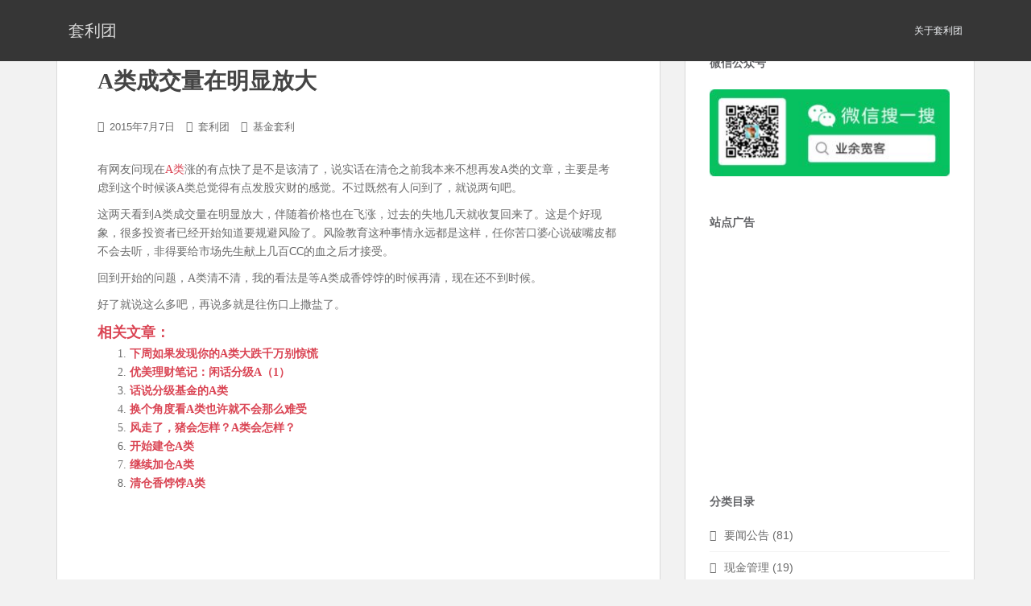

--- FILE ---
content_type: text/html; charset=UTF-8
request_url: https://www.taolituan.com/529.html
body_size: 12243
content:
<!doctype html>
<!--[if !IE]><html class="no-js non-ie" lang="zh-CN"> <![endif]-->
<!--[if IE 7 ]><html class="no-js ie7" lang="zh-CN"> <![endif]-->
<!--[if IE 8 ]><html class="no-js ie8" lang="zh-CN"> <![endif]-->
<!--[if IE 9 ]><html class="no-js ie9" lang="zh-CN"> <![endif]-->
<!--[if gt IE 9]><!--><html class="no-js" lang="zh-CN"> <!--<![endif]--><head><meta charset="UTF-8"><link rel="preconnect" href="https://fonts.gstatic.com/" crossorigin /><script type="fa68d9e35ad9b76042e85590-text/javascript">WebFontConfig={google:{families:["Open Sans:400italic,400,600,700","Roboto Slab:400,300,700&display=swap"]}};if ( typeof WebFont === "object" && typeof WebFont.load === "function" ) { WebFont.load( WebFontConfig ); }</script><script data-optimized="1" src="https://www.taolituan.com/wp-content/plugins/litespeed-cache/assets/js/webfontloader.min.js" type="fa68d9e35ad9b76042e85590-text/javascript"></script> <meta name="viewport" content="width=device-width, initial-scale=1"><meta name="theme-color" content=""><link rel="profile" href="https://gmpg.org/xfn/11"><title>A类成交量在明显放大 | 套利团</title><meta name="description" content="有网友问现在A类涨的有点快了是不是该清了，说实话在清仓之前我本来不想再发A类的文章，主要是考虑到这个时候谈A类总觉得有点发股灾财的感觉。不过既然有人问到了，就说两句吧。" /><meta name="robots" content="max-image-preview:large" /><link rel="canonical" href="https://www.taolituan.com/529.html" /> <script type="application/ld+json" class="aioseo-schema">{"@context":"https:\/\/schema.org","@graph":[{"@type":"WebSite","@id":"https:\/\/www.taolituan.com\/#website","url":"https:\/\/www.taolituan.com\/","name":"\u5957\u5229\u56e2","description":"\u4e13\u6ce8\u4e8e\u4f4e\u98ce\u9669\u5957\u5229","inLanguage":"zh-CN","publisher":{"@id":"https:\/\/www.taolituan.com\/#organization"}},{"@type":"Organization","@id":"https:\/\/www.taolituan.com\/#organization","name":"\u5957\u5229\u56e2","url":"https:\/\/www.taolituan.com\/"},{"@type":"BreadcrumbList","@id":"https:\/\/www.taolituan.com\/529.html#breadcrumblist","itemListElement":[{"@type":"ListItem","@id":"https:\/\/www.taolituan.com\/#listItem","position":1,"item":{"@type":"WebPage","@id":"https:\/\/www.taolituan.com\/","name":"\u4e3b\u9801","description":"\u5957\u5229\u56e2\u662f\u4e00\u4e2a\u4e13\u6ce8\u4e8e\u4f4e\u98ce\u9669\u5957\u5229\u7684\u8d22\u7ecf\u535a\u5ba2\u3002\u529b\u6c42\u4e3a\u5927\u5bb6\u63d0\u4f9b\u4e00\u4e2a\u4f4e\u98ce\u9669\u6295\u8d44\u7406\u8d22\u7684\u8d44\u8baf\u7ecf\u9a8c\u4ea4\u6d41\u5e73\u53f0\u3002","url":"https:\/\/www.taolituan.com\/"}}]},{"@type":"Person","@id":"https:\/\/www.taolituan.com\/author\/esily#author","url":"https:\/\/www.taolituan.com\/author\/esily","name":"\u5957\u5229\u56e2"},{"@type":"WebPage","@id":"https:\/\/www.taolituan.com\/529.html#webpage","url":"https:\/\/www.taolituan.com\/529.html","name":"A\u7c7b\u6210\u4ea4\u91cf\u5728\u660e\u663e\u653e\u5927 | \u5957\u5229\u56e2","description":"\u6709\u7f51\u53cb\u95ee\u73b0\u5728A\u7c7b\u6da8\u7684\u6709\u70b9\u5feb\u4e86\u662f\u4e0d\u662f\u8be5\u6e05\u4e86\uff0c\u8bf4\u5b9e\u8bdd\u5728\u6e05\u4ed3\u4e4b\u524d\u6211\u672c\u6765\u4e0d\u60f3\u518d\u53d1A\u7c7b\u7684\u6587\u7ae0\uff0c\u4e3b\u8981\u662f\u8003\u8651\u5230\u8fd9\u4e2a\u65f6\u5019\u8c08A\u7c7b\u603b\u89c9\u5f97\u6709\u70b9\u53d1\u80a1\u707e\u8d22\u7684\u611f\u89c9\u3002\u4e0d\u8fc7\u65e2\u7136\u6709\u4eba\u95ee\u5230\u4e86\uff0c\u5c31\u8bf4\u4e24\u53e5\u5427\u3002","inLanguage":"zh-CN","isPartOf":{"@id":"https:\/\/www.taolituan.com\/#website"},"breadcrumb":{"@id":"https:\/\/www.taolituan.com\/529.html#breadcrumblist"},"author":"https:\/\/www.taolituan.com\/author\/esily#author","creator":"https:\/\/www.taolituan.com\/author\/esily#author","datePublished":"2015-07-07T08:15:56+08:00","dateModified":"2016-05-03T07:42:50+08:00"},{"@type":"Article","@id":"https:\/\/www.taolituan.com\/529.html#article","name":"A\u7c7b\u6210\u4ea4\u91cf\u5728\u660e\u663e\u653e\u5927 | \u5957\u5229\u56e2","description":"\u6709\u7f51\u53cb\u95ee\u73b0\u5728A\u7c7b\u6da8\u7684\u6709\u70b9\u5feb\u4e86\u662f\u4e0d\u662f\u8be5\u6e05\u4e86\uff0c\u8bf4\u5b9e\u8bdd\u5728\u6e05\u4ed3\u4e4b\u524d\u6211\u672c\u6765\u4e0d\u60f3\u518d\u53d1A\u7c7b\u7684\u6587\u7ae0\uff0c\u4e3b\u8981\u662f\u8003\u8651\u5230\u8fd9\u4e2a\u65f6\u5019\u8c08A\u7c7b\u603b\u89c9\u5f97\u6709\u70b9\u53d1\u80a1\u707e\u8d22\u7684\u611f\u89c9\u3002\u4e0d\u8fc7\u65e2\u7136\u6709\u4eba\u95ee\u5230\u4e86\uff0c\u5c31\u8bf4\u4e24\u53e5\u5427\u3002","inLanguage":"zh-CN","headline":"A\u7c7b\u6210\u4ea4\u91cf\u5728\u660e\u663e\u653e\u5927","author":{"@id":"https:\/\/www.taolituan.com\/author\/esily#author"},"publisher":{"@id":"https:\/\/www.taolituan.com\/#organization"},"datePublished":"2015-07-07T08:15:56+08:00","dateModified":"2016-05-03T07:42:50+08:00","articleSection":"\u57fa\u91d1\u5957\u5229, \u5206\u7ea7\u57fa\u91d1, \u4f4e\u98ce\u9669\u5957\u5229, A\u7c7b","mainEntityOfPage":{"@id":"https:\/\/www.taolituan.com\/529.html#webpage"},"isPartOf":{"@id":"https:\/\/www.taolituan.com\/529.html#webpage"}}]}</script> <link rel='dns-prefetch' href='//fonts.googleapis.com' /><link rel='dns-prefetch' href='//s.w.org' /><link rel="alternate" type="application/rss+xml" title="套利团 &raquo; Feed" href="https://www.taolituan.com/feed" /><link rel="alternate" type="application/rss+xml" title="套利团 &raquo; 评论Feed" href="https://www.taolituan.com/comments/feed" /><link rel="alternate" type="application/rss+xml" title="套利团 &raquo; A类成交量在明显放大评论Feed" href="https://www.taolituan.com/529.html/feed" /><link data-optimized="1" rel='stylesheet' id='wp-block-library-css'  href='https://www.taolituan.com/wp-content/litespeed/css/e333462cd3226f3b076596eff9f8035e.css?ver=8035e' type='text/css' media='all' /><link data-optimized="1" rel='stylesheet' id='sparkling-bootstrap-css'  href='https://www.taolituan.com/wp-content/litespeed/css/0e364cb51a393389cc5bef90ea632c48.css?ver=32c48' type='text/css' media='all' /><link data-optimized="1" rel='stylesheet' id='sparkling-icons-css'  href='https://www.taolituan.com/wp-content/litespeed/css/9499af6a77c646a1ffc93b1d121efbba.css?ver=efbba' type='text/css' media='all' /><link data-optimized="1" rel='stylesheet' id='sparkling-style-css'  href='https://www.taolituan.com/wp-content/litespeed/css/d8bec949bf6d999fe2b966412da6fa98.css?ver=6fa98' type='text/css' media='all' /> <script type="fa68d9e35ad9b76042e85590-text/javascript" src='https://www.taolituan.com/wp-includes/js/jquery/jquery.min.js' id='jquery-core-js'></script> <script data-optimized="1" type="fa68d9e35ad9b76042e85590-text/javascript" src='https://www.taolituan.com/wp-content/litespeed/js/79c55be072a5b56eefb4a50442410ac2.js?ver=10ac2' id='jquery-migrate-js'></script> <script data-optimized="1" type="fa68d9e35ad9b76042e85590-text/javascript" src='https://www.taolituan.com/wp-content/litespeed/js/4235070fab0da8d1276a011938146be7.js?ver=46be7' id='sparkling-modernizr-js'></script> <script data-optimized="1" type="fa68d9e35ad9b76042e85590-text/javascript" src='https://www.taolituan.com/wp-content/litespeed/js/1b9712ddede56ff88d569eb0db3c8295.js?ver=c8295' id='sparkling-bootstrapjs-js'></script> <script data-optimized="1" type="fa68d9e35ad9b76042e85590-text/javascript" src='https://www.taolituan.com/wp-content/litespeed/js/a92e813b16b701f00301fca9c8e5a090.js?ver=5a090' id='sparkling-functions-js'></script> <link rel="https://api.w.org/" href="https://www.taolituan.com/wp-json/" /><link rel="alternate" type="application/json" href="https://www.taolituan.com/wp-json/wp/v2/posts/529" /><link rel="EditURI" type="application/rsd+xml" title="RSD" href="https://www.taolituan.com/xmlrpc.php?rsd" /><link rel="wlwmanifest" type="application/wlwmanifest+xml" href="https://www.taolituan.com/wp-includes/wlwmanifest.xml" /><meta name="generator" content="WordPress 5.8.12" /><link rel='shortlink' href='https://www.taolituan.com/?p=529' /><link rel="alternate" type="application/json+oembed" href="https://www.taolituan.com/wp-json/oembed/1.0/embed?url=https%3A%2F%2Fwww.taolituan.com%2F529.html" /><link rel="alternate" type="text/xml+oembed" href="https://www.taolituan.com/wp-json/oembed/1.0/embed?url=https%3A%2F%2Fwww.taolituan.com%2F529.html&#038;format=xml" /><style type="text/css">.entry-content{font-family:Verdana,Geneva;font-size:14px;font-weight:;color:}</style><link rel="pingback" href="https://www.taolituan.com/xmlrpc.php"></head><body class="post-template-default single single-post postid-529 single-format-standard">
<a class="sr-only sr-only-focusable" href="#content">Skip to main content</a><div id="page" class="hfeed site"><header id="masthead" class="site-header" role="banner"><nav class="navbar navbar-default navbar-fixed-top" role="navigation"><div class="container"><div class="row"><div class="site-navigation-inner col-sm-12"><div class="navbar-header">
<button type="button" class="btn navbar-toggle" data-toggle="collapse" data-target=".navbar-ex1-collapse">
<span class="sr-only">Toggle navigation</span>
<span class="icon-bar"></span>
<span class="icon-bar"></span>
<span class="icon-bar"></span>
</button><div id="logo"><p class="site-name">									<a class="navbar-brand" href="https://www.taolituan.com/" title="套利团" rel="home">套利团</a></p></div></div><div class="collapse navbar-collapse navbar-ex1-collapse"><ul id="menu-%e5%85%b3%e4%ba%8e%e5%a5%97%e5%88%a9%e5%9b%a2" class="nav navbar-nav"><li id="menu-item-1354" class="menu-item menu-item-type-post_type menu-item-object-page menu-item-1354"><a title="关于套利团" href="https://www.taolituan.com/about">关于套利团</a></li></ul></div></div></div></div></nav></header><div id="content" class="site-content"><div class="top-section"></div><div class="container main-content-area"><div class="row side-pull-left"><div class="main-content-inner col-sm-12 col-md-8"><div id="primary" class="content-area"><main id="main" class="site-main" role="main"><article id="post-529" class="post-529 post type-post status-publish format-standard hentry category-jijintaoli tag-23 tag-24 tag-a"><div class="post-inner-content"><header class="entry-header page-header"><h1 class="entry-title ">A类成交量在明显放大</h1><div class="entry-meta">
<span class="posted-on"><i class="fa fa-calendar"></i> <a href="https://www.taolituan.com/529.html" rel="bookmark"><time class="entry-date published" datetime="2015-07-07T08:15:56+08:00">2015年7月7日</time><time class="updated" datetime="2016-05-03T15:42:50+08:00">2016年5月3日</time></a></span><span class="byline"> <i class="fa fa-user"></i> <span class="author vcard"><a class="url fn n" href="https://www.taolituan.com/author/esily">套利团</a></span></span>
<span class="cat-links"><i class="fa fa-folder-open-o"></i>
<a href="https://www.taolituan.com/category/jijintaoli" rel="category tag">基金套利</a>				</span></div></header><div class="entry-content"><p>有网友问现在<a href="https://www.taolituan.com/tag/a%e7%b1%bb" title="View all posts in A类" target="_blank">A类</a>涨的有点快了是不是该清了，说实话在清仓之前我本来不想再发A类的文章，主要是考虑到这个时候谈A类总觉得有点发股灾财的感觉。不过既然有人问到了，就说两句吧。</p><p>这两天看到A类成交量在明显放大，伴随着价格也在飞涨，过去的失地几天就收复回来了。这是个好现象，很多投资者已经开始知道要规避风险了。风险教育这种事情永远都是这样，任你苦口婆心说破嘴皮都不会去听，非得要给市场先生献上几百CC的血之后才接受。</p><p>回到开始的问题，A类清不清，我的看法是等A类成香饽饽的时候再清，现在还不到时候。</p><p>好了就说这么多吧，再说多就是往伤口上撒盐了。</p><div class='yarpp yarpp-related yarpp-related-website yarpp-template-list'><h3>相关文章：</h3><ol><li><a href="https://www.taolituan.com/510.html" rel="bookmark" title="下周如果发现你的A类大跌千万别惊慌">下周如果发现你的A类大跌千万别惊慌 </a></li><li><a href="https://www.taolituan.com/189.html" rel="bookmark" title="优美理财笔记：闲话分级A（1）">优美理财笔记：闲话分级A（1） </a></li><li><a href="https://www.taolituan.com/494.html" rel="bookmark" title="话说分级基金的A类">话说分级基金的A类 </a></li><li><a href="https://www.taolituan.com/505.html" rel="bookmark" title="换个角度看A类也许就不会那么难受">换个角度看A类也许就不会那么难受 </a></li><li><a href="https://www.taolituan.com/513.html" rel="bookmark" title="风走了，猪会怎样？A类会怎样？">风走了，猪会怎样？A类会怎样？ </a></li><li><a href="https://www.taolituan.com/520.html" rel="bookmark" title="开始建仓A类">开始建仓A类 </a></li><li><a href="https://www.taolituan.com/522.html" rel="bookmark" title="继续加仓A类">继续加仓A类 </a></li><li><a href="https://www.taolituan.com/531.html" rel="bookmark" title="清仓香饽饽A类">清仓香饽饽A类 </a></li></ol></div></div><footer class="entry-meta"><div class="tagcloud"><a href="https://www.taolituan.com/tag/%e5%88%86%e7%ba%a7%e5%9f%ba%e9%87%91">分级基金</a> <a href="https://www.taolituan.com/tag/%e4%bd%8e%e9%a3%8e%e9%99%a9%e5%a5%97%e5%88%a9">低风险套利</a> <a href="https://www.taolituan.com/tag/a%e7%b1%bb">A类</a></div> <script async src="//pagead2.googlesyndication.com/pagead/js/adsbygoogle.js" type="fa68d9e35ad9b76042e85590-text/javascript"></script> 
<ins class="adsbygoogle"
style="display:inline-block;width:300px;height:250px"
data-ad-client="ca-pub-6815566443824747"
data-ad-slot="3615490716"></ins> <script type="fa68d9e35ad9b76042e85590-text/javascript">(adsbygoogle = window.adsbygoogle || []).push({});</script> </footer></div></article><nav class="navigation post-navigation" role="navigation" aria-label="文章"><h2 class="screen-reader-text">文章导航</h2><div class="nav-links"><div class="nav-previous"><a href="https://www.taolituan.com/527.html" rel="prev"><i class="fa fa-chevron-left"></i> <span class="post-title">装死很痛苦，出局需谨慎</span></a></div><div class="nav-next"><a href="https://www.taolituan.com/531.html" rel="next"><span class="post-title">清仓香饽饽A类 <i class="fa fa-chevron-right"></i></span></a></div></div></nav><div id="comments" class="comments-area"><div id="respond" class="comment-respond"><h3 id="reply-title" class="comment-reply-title">发表评论 <small><a rel="nofollow" id="cancel-comment-reply-link" href="/529.html#respond" style="display:none;">取消回复</a></small></h3><form action="https://www.taolituan.com/wp-comments-post.php" method="post" id="commentform" class="comment-form" novalidate><p class="comment-notes"><span id="email-notes">您的电子邮箱地址不会被公开。</span> 必填项已用<span class="required">*</span>标注</p><p class="comment-form-comment"><label for="comment">评论</label><textarea id="comment" name="comment" cols="45" rows="8" maxlength="65525" required="required"></textarea></p><p class="comment-form-author"><label for="author">显示名称 <span class="required">*</span></label> <input id="author" name="author" type="text" value="" size="30" maxlength="245" required='required' /></p><p class="comment-form-email"><label for="email">电子邮箱地址 <span class="required">*</span></label> <input id="email" name="email" type="email" value="" size="30" maxlength="100" aria-describedby="email-notes" required='required' /></p><p class="comment-form-url"><label for="url">网站地址</label> <input id="url" name="url" type="url" value="" size="30" maxlength="200" /></p><p class="comment-form-cookies-consent"><input id="wp-comment-cookies-consent" name="wp-comment-cookies-consent" type="checkbox" value="yes" /> <label for="wp-comment-cookies-consent">在此浏览器中保存我的显示名称、邮箱地址和网站地址，以便下次评论时使用。</label></p><p class="form-submit"><input name="submit" type="submit" id="submit" class="submit" value="发表评论" /> <input type='hidden' name='comment_post_ID' value='529' id='comment_post_ID' />
<input type='hidden' name='comment_parent' id='comment_parent' value='0' /></p><p style="display: none;"><input type="hidden" id="akismet_comment_nonce" name="akismet_comment_nonce" value="7de0febf8e" /></p><p style="display: none !important;"><label>&#916;<textarea name="ak_hp_textarea" cols="45" rows="8" maxlength="100"></textarea></label><input type="hidden" id="ak_js" name="ak_js" value="228"/><script type="fa68d9e35ad9b76042e85590-text/javascript">document.getElementById("ak_js").setAttribute("value",(new Date()).getTime())</script></p></form></div></div></main></div></div><div id="secondary" class="widget-area col-sm-12 col-md-4" role="complementary"><div class="well"><aside id="media_image-4" class="widget widget_media_image"><h3 class="widget-title">微信公众号</h3><img data-lazyloaded="1" src="[data-uri]" width="300" height="109" data-src="https://www.taolituan.com/wp-content/uploads/2020/03/扫码_搜索联合传播样式-标准色版-300x109.jpg" class="image wp-image-2521  attachment-medium size-medium" alt="" style="max-width: 100%; height: auto;" data-srcset="https://www.taolituan.com/wp-content/uploads/2020/03/扫码_搜索联合传播样式-标准色版-300x109.jpg 300w, https://www.taolituan.com/wp-content/uploads/2020/03/扫码_搜索联合传播样式-标准色版-768x280.jpg 768w, https://www.taolituan.com/wp-content/uploads/2020/03/扫码_搜索联合传播样式-标准色版-1024x374.jpg 1024w, https://www.taolituan.com/wp-content/uploads/2020/03/扫码_搜索联合传播样式-标准色版.jpg 1710w" data-sizes="(max-width: 300px) 100vw, 300px" /><noscript><img width="300" height="109" src="https://www.taolituan.com/wp-content/uploads/2020/03/扫码_搜索联合传播样式-标准色版-300x109.jpg" class="image wp-image-2521  attachment-medium size-medium" alt="" style="max-width: 100%; height: auto;" srcset="https://www.taolituan.com/wp-content/uploads/2020/03/扫码_搜索联合传播样式-标准色版-300x109.jpg 300w, https://www.taolituan.com/wp-content/uploads/2020/03/扫码_搜索联合传播样式-标准色版-768x280.jpg 768w, https://www.taolituan.com/wp-content/uploads/2020/03/扫码_搜索联合传播样式-标准色版-1024x374.jpg 1024w, https://www.taolituan.com/wp-content/uploads/2020/03/扫码_搜索联合传播样式-标准色版.jpg 1710w" sizes="(max-width: 300px) 100vw, 300px" /></noscript></aside><aside id="text-3" class="widget widget_text"><h3 class="widget-title">站点广告</h3><div class="textwidget"><script async src="//pagead2.googlesyndication.com/pagead/js/adsbygoogle.js" type="fa68d9e35ad9b76042e85590-text/javascript"></script> 
<ins class="adsbygoogle"
style="display:inline-block;width:250px;height:250px"
data-ad-client="ca-pub-6815566443824747"
data-ad-slot="9581630317"></ins> <script type="fa68d9e35ad9b76042e85590-text/javascript">(adsbygoogle = window.adsbygoogle || []).push({});</script></div></aside><aside id="categories-2" class="widget widget_categories"><h3 class="widget-title">分类目录</h3><ul><li class="cat-item cat-item-11"><a href="https://www.taolituan.com/category/yaowengonggao" title="套利团要闻公告相关文章汇总。套利团是一个专注于低风险套利的财经博客。力求为大家提供一个低风险投资理财的资讯经验交流平台。">要闻公告</a> (81)</li><li class="cat-item cat-item-4"><a href="https://www.taolituan.com/category/xianjinguanli" title="套利团仙剑管理相关文章汇总。套利团是一个专注于低风险套利的财经博客。力求为大家提供一个低风险投资理财的资讯经验交流平台。">现金管理</a> (19)</li><li class="cat-item cat-item-2"><a href="https://www.taolituan.com/category/zhaiquantaoli" title="套利团债券套利相关文章汇总。套利团是一个专注于低风险套利的财经博客。力求为大家提供一个低风险投资理财的资讯经验交流平台。">债券套利</a> (112)</li><li class="cat-item cat-item-3"><a href="https://www.taolituan.com/category/jijintaoli" title="套利团基金套利相关文章汇总。套利团是一个专注于低风险套利的财经博客。力求为大家提供一个低风险投资理财的资讯经验交流平台。">基金套利</a> (62)</li><li class="cat-item cat-item-5"><a href="https://www.taolituan.com/category/gupiaotaoli" title="套利团股票套利相关文章汇总。套利团是一个专注于低风险套利的财经博客。力求为大家提供一个低风险投资理财的资讯经验交流平台。">股票套利</a> (174)</li><li class="cat-item cat-item-12"><a href="https://www.taolituan.com/category/qihuoqiquan" title="套利团期货期权相关文章汇总。套利团是一个专注于低风险套利的财经博客。力求为大家提供一个低风险投资理财的资讯经验交流平台。">期货期权</a> (16)</li><li class="cat-item cat-item-6"><a href="https://www.taolituan.com/category/qitataoli" title="套利团其它套利相关文章汇总。套利团是一个专注于低风险套利的财经博客。力求为大家提供一个低风险投资理财的资讯经验交流平台。">其他套利</a> (13)</li><li class="cat-item cat-item-10"><a href="https://www.taolituan.com/category/touzizatan" title="套利团投资杂谈相关文章汇总。套利团是一个专注于低风险套利的财经博客。力求为大家提供一个低风险投资理财的资讯经验交流平台。">投资杂谈</a> (122)</li><li class="cat-item cat-item-14"><a href="https://www.taolituan.com/category/touzizhexue" title="套利团投资哲学相关文章汇总。套利团是一个专注于低风险套利的财经博客。力求为大家提供一个低风险投资理财的资讯经验交流平台。">投资哲学</a> (39)</li><li class="cat-item cat-item-7"><a href="https://www.taolituan.com/category/haowenfenxiang" title="套利团好文分享相关文章汇总。套利团是一个专注于低风险套利的财经博客。力求为大家提供一个低风险投资理财的资讯经验交流平台。">好文分享</a> (104)</li><li class="cat-item cat-item-15"><a href="https://www.taolituan.com/category/zaqizaba" title="套利团杂七杂八相关文章汇总。套利团是一个专注于低风险套利的财经博客。力求为大家提供一个低风险投资理财的资讯经验交流平台。">杂七杂八</a> (62)</li><li class="cat-item cat-item-16"><a href="https://www.taolituan.com/category/xinshoujiaoxue" title="套利团新手教学相关文章汇总。套利团是一个专注于低风险套利的财经博客。力求为大家提供一个低风险投资理财的资讯经验交流平台。">新手教学</a> (94)<ul class='children'><li class="cat-item cat-item-8"><a href="https://www.taolituan.com/category/xinshoujiaoxue/wanzhuankezhuanzhai" title="套利团十天玩转可转债相关文章汇总。套利团是一个专注于低风险套利的财经博客。力求为大家提供一个低风险投资理财的资讯经验交流平台。">十天玩转可转债</a> (29)</li><li class="cat-item cat-item-9"><a href="https://www.taolituan.com/category/xinshoujiaoxue/fenjijijintaoli" title="套利团分级基金套利三部曲相关文章汇总。套利团是一个专注于低风险套利的财经博客。力求为大家提供一个低风险投资理财的资讯经验交流平台。">分级基金套利三部曲</a> (7)</li><li class="cat-item cat-item-17"><a href="https://www.taolituan.com/category/xinshoujiaoxue/qiyezhaitouzi" title="套利团企业债投资入门相关文章汇总。套利团是一个专注于低风险套利的财经博客。力求为大家提供一个低风险投资理财的资讯经验交流平台。">企业债投资入门</a> (8)</li><li class="cat-item cat-item-19"><a href="https://www.taolituan.com/category/xinshoujiaoxue/difenxiantaolijiaoxue" title="套利团其他低风险套利教学相关文章汇总。套利团是一个专注于低风险套利的财经博客。力求为大家提供一个低风险投资理财的资讯经验交流平台。">其他低风险套利教学</a> (50)</li></ul></li></ul></aside><aside id="recent-posts-2" class="widget widget_recent_entries"><h3 class="widget-title">最新文章</h3><ul><li>
<a href="https://www.taolituan.com/2738.html">红色不太合适寄托哀思</a></li><li>
<a href="https://www.taolituan.com/2734.html">诱多行情的特点是莫愁前路无叛徒</a></li><li>
<a href="https://www.taolituan.com/2731.html">普涨熊恐提前结束，全面熊即将到来</a></li><li>
<a href="https://www.taolituan.com/2728.html">节后八二行情将卷土重来</a></li><li>
<a href="https://www.taolituan.com/2725.html">一大波被币圈劝退的乡亲们即将登陆A股</a></li><li>
<a href="https://www.taolituan.com/2722.html">普涨熊将进入中后期</a></li><li>
<a href="https://www.taolituan.com/2719.html">反弹还会延续，耐心持仓待涨</a></li><li>
<a href="https://www.taolituan.com/2716.html">一季报行情会很精彩</a></li></ul></aside><aside id="tag_cloud-2" class="widget widget_tag_cloud"><h3 class="widget-title">标签云</h3><div class="tagcloud"><a href="https://www.taolituan.com/tag/a%e7%b1%bb" class="tag-cloud-link tag-link-34 tag-link-position-1" style="font-size: 16.944444444444pt;" aria-label="A类 (27个项目)">A类</a>
<a href="https://www.taolituan.com/tag/a%e8%82%a1" class="tag-cloud-link tag-link-56 tag-link-position-2" style="font-size: 22pt;" aria-label="A股 (124个项目)">A股</a>
<a href="https://www.taolituan.com/tag/etf" class="tag-cloud-link tag-link-48 tag-link-position-3" style="font-size: 11.111111111111pt;" aria-label="ETF (4个项目)">ETF</a>
<a href="https://www.taolituan.com/tag/fof" class="tag-cloud-link tag-link-54 tag-link-position-4" style="font-size: 8pt;" aria-label="fof (1个项目)">fof</a>
<a href="https://www.taolituan.com/tag/lof" class="tag-cloud-link tag-link-39 tag-link-position-5" style="font-size: 8pt;" aria-label="LOF (1个项目)">LOF</a>
<a href="https://www.taolituan.com/tag/%e4%bc%98%e5%85%88%e8%82%a1" class="tag-cloud-link tag-link-41 tag-link-position-6" style="font-size: 9.4pt;" aria-label="优先股 (2个项目)">优先股</a>
<a href="https://www.taolituan.com/tag/%e4%bd%8e%e9%a3%8e%e9%99%a9%e5%a5%97%e5%88%a9" class="tag-cloud-link tag-link-24 tag-link-position-7" style="font-size: 21.222222222222pt;" aria-label="低风险套利 (100个项目)">低风险套利</a>
<a href="https://www.taolituan.com/tag/%e4%bd%8e%e9%a3%8e%e9%99%a9%e6%8a%95%e8%b5%84" class="tag-cloud-link tag-link-27 tag-link-position-8" style="font-size: 21.455555555556pt;" aria-label="低风险投资 (106个项目)">低风险投资</a>
<a href="https://www.taolituan.com/tag/%e4%bd%8e%e9%a3%8e%e9%99%a9%e7%90%86%e8%b4%a2" class="tag-cloud-link tag-link-22 tag-link-position-9" style="font-size: 17.877777777778pt;" aria-label="低风险理财 (36个项目)">低风险理财</a>
<a href="https://www.taolituan.com/tag/%e4%bf%9d%e6%9c%ac%e5%9f%ba%e9%87%91" class="tag-cloud-link tag-link-51 tag-link-position-10" style="font-size: 8pt;" aria-label="保本基金 (1个项目)">保本基金</a>
<a href="https://www.taolituan.com/tag/%e5%80%ba%e5%88%b8" class="tag-cloud-link tag-link-42 tag-link-position-11" style="font-size: 19.277777777778pt;" aria-label="债券 (55个项目)">债券</a>
<a href="https://www.taolituan.com/tag/%e5%80%ba%e5%88%b8%e5%9f%ba%e9%87%91" class="tag-cloud-link tag-link-49 tag-link-position-12" style="font-size: 8pt;" aria-label="债券基金 (1个项目)">债券基金</a>
<a href="https://www.taolituan.com/tag/%e5%85%ac%e5%bc%80%e5%a2%9e%e5%8f%91" class="tag-cloud-link tag-link-30 tag-link-position-13" style="font-size: 8pt;" aria-label="公开增发 (1个项目)">公开增发</a>
<a href="https://www.taolituan.com/tag/%e5%88%86%e7%ba%a7%e5%9f%ba%e9%87%91" class="tag-cloud-link tag-link-23 tag-link-position-14" style="font-size: 18.888888888889pt;" aria-label="分级基金 (49个项目)">分级基金</a>
<a href="https://www.taolituan.com/tag/%e5%8f%af%e4%ba%a4%e6%8d%a2%e5%80%ba" class="tag-cloud-link tag-link-44 tag-link-position-15" style="font-size: 10.333333333333pt;" aria-label="可交换债 (3个项目)">可交换债</a>
<a href="https://www.taolituan.com/tag/%e5%8f%af%e8%bd%ac%e5%80%ba" class="tag-cloud-link tag-link-26 tag-link-position-16" style="font-size: 19.9pt;" aria-label="可转债 (66个项目)">可转债</a>
<a href="https://www.taolituan.com/tag/%e5%9b%9e%e5%94%ae" class="tag-cloud-link tag-link-29 tag-link-position-17" style="font-size: 11.111111111111pt;" aria-label="回售 (4个项目)">回售</a>
<a href="https://www.taolituan.com/tag/%e5%9b%ba%e5%ae%9a%e6%94%b6%e7%9b%8a" class="tag-cloud-link tag-link-21 tag-link-position-18" style="font-size: 16.244444444444pt;" aria-label="固定收益 (22个项目)">固定收益</a>
<a href="https://www.taolituan.com/tag/%e5%9b%bd%e5%80%ba" class="tag-cloud-link tag-link-53 tag-link-position-19" style="font-size: 9.4pt;" aria-label="国债 (2个项目)">国债</a>
<a href="https://www.taolituan.com/tag/%e5%9b%bd%e5%80%ba%e6%9c%9f%e8%b4%a7" class="tag-cloud-link tag-link-38 tag-link-position-20" style="font-size: 8pt;" aria-label="国债期货 (1个项目)">国债期货</a>
<a href="https://www.taolituan.com/tag/%e5%9f%ba%e9%87%91" class="tag-cloud-link tag-link-58 tag-link-position-21" style="font-size: 8pt;" aria-label="基金 (1个项目)">基金</a>
<a href="https://www.taolituan.com/tag/%e5%a4%a7%e9%a2%9d%e5%ad%98%e5%8d%95" class="tag-cloud-link tag-link-52 tag-link-position-22" style="font-size: 10.333333333333pt;" aria-label="大额存单 (3个项目)">大额存单</a>
<a href="https://www.taolituan.com/tag/%e5%b0%81%e9%97%ad%e5%9f%ba%e9%87%91" class="tag-cloud-link tag-link-32 tag-link-position-23" style="font-size: 12.277777777778pt;" aria-label="封闭基金 (6个项目)">封闭基金</a>
<a href="https://www.taolituan.com/tag/%e6%88%bf%e4%ba%a7" class="tag-cloud-link tag-link-45 tag-link-position-24" style="font-size: 13.755555555556pt;" aria-label="房产 (10个项目)">房产</a>
<a href="https://www.taolituan.com/tag/%e6%96%b0%e5%80%ba" class="tag-cloud-link tag-link-40 tag-link-position-25" style="font-size: 10.333333333333pt;" aria-label="新债 (3个项目)">新债</a>
<a href="https://www.taolituan.com/tag/%e6%96%b0%e8%82%a1" class="tag-cloud-link tag-link-37 tag-link-position-26" style="font-size: 13.055555555556pt;" aria-label="新股 (8个项目)">新股</a>
<a href="https://www.taolituan.com/tag/%e6%9c%9f%e6%9d%83" class="tag-cloud-link tag-link-47 tag-link-position-27" style="font-size: 13.755555555556pt;" aria-label="期权 (10个项目)">期权</a>
<a href="https://www.taolituan.com/tag/%e6%ad%a3%e5%9b%9e%e8%b4%ad" class="tag-cloud-link tag-link-36 tag-link-position-28" style="font-size: 9.4pt;" aria-label="正回购 (2个项目)">正回购</a>
<a href="https://www.taolituan.com/tag/%e6%b8%af%e8%82%a1" class="tag-cloud-link tag-link-46 tag-link-position-29" style="font-size: 11.111111111111pt;" aria-label="港股 (4个项目)">港股</a>
<a href="https://www.taolituan.com/tag/%e7%9b%b2%e7%82%b9%e5%a5%97%e5%88%a9" class="tag-cloud-link tag-link-25 tag-link-position-30" style="font-size: 13.755555555556pt;" aria-label="盲点套利 (10个项目)">盲点套利</a>
<a href="https://www.taolituan.com/tag/%e8%82%a1%e6%8c%87%e6%9c%9f%e8%b4%a7" class="tag-cloud-link tag-link-43 tag-link-position-31" style="font-size: 13.055555555556pt;" aria-label="股指期货 (8个项目)">股指期货</a>
<a href="https://www.taolituan.com/tag/%e8%a6%81%e7%ba%a6%e6%94%b6%e8%b4%ad" class="tag-cloud-link tag-link-31 tag-link-position-32" style="font-size: 11.111111111111pt;" aria-label="要约收购 (4个项目)">要约收购</a>
<a href="https://www.taolituan.com/tag/%e8%b4%a7%e5%b8%81%e5%9f%ba%e9%87%91" class="tag-cloud-link tag-link-35 tag-link-position-33" style="font-size: 14.611111111111pt;" aria-label="货币基金 (13个项目)">货币基金</a>
<a href="https://www.taolituan.com/tag/%e8%bd%ac%e8%82%a1" class="tag-cloud-link tag-link-28 tag-link-position-34" style="font-size: 9.4pt;" aria-label="转股 (2个项目)">转股</a>
<a href="https://www.taolituan.com/tag/%e9%80%86%e5%9b%9e%e8%b4%ad" class="tag-cloud-link tag-link-20 tag-link-position-35" style="font-size: 14.066666666667pt;" aria-label="逆回购 (11个项目)">逆回购</a></div></aside></div></div></div></div></div><div id="footer-area"><div class="container footer-inner"><div class="row"></div></div><footer id="colophon" class="site-footer" role="contentinfo"><div class="site-info container"><div class="row"><nav role="navigation" class="col-md-6"></nav><div class="copyright col-md-6">
本站所有内容及观点交流参考不构成任何投资建议 						Theme by <a href="https://colorlib.com/" target="_blank">Colorlib</a> Powered by <a href="http://wordpress.org/" target="_blank">WordPress</a><script type="fa68d9e35ad9b76042e85590-text/javascript">var cnzz_protocol = (("https:" == document.location.protocol) ? " https://" : " http://");document.write(unescape("%3Cspan id='cnzz_stat_icon_5338140'%3E%3C/span%3E%3Cscript src='" + cnzz_protocol + "s95.cnzz.com/stat.php%3Fid%3D5338140' type='text/javascript'%3E%3C/script%3E"));</script> </div></div></div><div class="scroll-to-top"><i class="fa fa-angle-up"></i></div></footer></div></div> <script data-optimized="1" type="fa68d9e35ad9b76042e85590-text/javascript">jQuery(document).ready(function($){if($(window).width()>=767){$('.navbar-nav > li.menu-item > a').click(function(){if($(this).attr('target')!=='_blank'){window.location=$(this).attr('href')}else{var win=window.open($(this).attr('href'),'_blank');win.focus()}})}})</script> <link data-optimized="1" rel='stylesheet' id='yarppRelatedCss-css'  href='https://www.taolituan.com/wp-content/litespeed/css/57905415eda285788eb9113060cf54bf.css?ver=f54bf' type='text/css' media='all' /> <script data-optimized="1" type="fa68d9e35ad9b76042e85590-text/javascript" src='https://www.taolituan.com/wp-content/litespeed/js/b8cca67242cf2c96a03bbc181532fd08.js?ver=2fd08' id='sparkling-skip-link-focus-fix-js'></script> <script data-optimized="1" type="fa68d9e35ad9b76042e85590-text/javascript" src='https://www.taolituan.com/wp-content/litespeed/js/cc65269256fe17971f5a7d1c8be91893.js?ver=91893' id='comment-reply-js'></script> <script data-optimized="1" type="fa68d9e35ad9b76042e85590-text/javascript" src='https://www.taolituan.com/wp-content/litespeed/js/f379a448c4e5c15a40009d502893d28e.js?ver=3d28e' id='wp-embed-js'></script> <script type="fa68d9e35ad9b76042e85590-text/javascript">var _hmt=_hmt||[];(function(){var hm=document.createElement("script");hm.src="//hm.baidu.com/hm.js?13eefd4fd2de8b1a64ebb2457183b7f2";var s=document.getElementsByTagName("script")[0];s.parentNode.insertBefore(hm,s)})()</script> <script data-no-optimize="1" type="fa68d9e35ad9b76042e85590-text/javascript">!function(t,e){"object"==typeof exports&&"undefined"!=typeof module?module.exports=e():"function"==typeof define&&define.amd?define(e):(t="undefined"!=typeof globalThis?globalThis:t||self).LazyLoad=e()}(this,function(){"use strict";function e(){return(e=Object.assign||function(t){for(var e=1;e<arguments.length;e++){var n,a=arguments[e];for(n in a)Object.prototype.hasOwnProperty.call(a,n)&&(t[n]=a[n])}return t}).apply(this,arguments)}function i(t){return e({},it,t)}function o(t,e){var n,a="LazyLoad::Initialized",i=new t(e);try{n=new CustomEvent(a,{detail:{instance:i}})}catch(t){(n=document.createEvent("CustomEvent")).initCustomEvent(a,!1,!1,{instance:i})}window.dispatchEvent(n)}function l(t,e){return t.getAttribute(gt+e)}function c(t){return l(t,bt)}function s(t,e){return function(t,e,n){e=gt+e;null!==n?t.setAttribute(e,n):t.removeAttribute(e)}(t,bt,e)}function r(t){return s(t,null),0}function u(t){return null===c(t)}function d(t){return c(t)===vt}function f(t,e,n,a){t&&(void 0===a?void 0===n?t(e):t(e,n):t(e,n,a))}function _(t,e){nt?t.classList.add(e):t.className+=(t.className?" ":"")+e}function v(t,e){nt?t.classList.remove(e):t.className=t.className.replace(new RegExp("(^|\\s+)"+e+"(\\s+|$)")," ").replace(/^\s+/,"").replace(/\s+$/,"")}function g(t){return t.llTempImage}function b(t,e){!e||(e=e._observer)&&e.unobserve(t)}function p(t,e){t&&(t.loadingCount+=e)}function h(t,e){t&&(t.toLoadCount=e)}function n(t){for(var e,n=[],a=0;e=t.children[a];a+=1)"SOURCE"===e.tagName&&n.push(e);return n}function m(t,e){(t=t.parentNode)&&"PICTURE"===t.tagName&&n(t).forEach(e)}function a(t,e){n(t).forEach(e)}function E(t){return!!t[st]}function I(t){return t[st]}function y(t){return delete t[st]}function A(e,t){var n;E(e)||(n={},t.forEach(function(t){n[t]=e.getAttribute(t)}),e[st]=n)}function k(a,t){var i;E(a)&&(i=I(a),t.forEach(function(t){var e,n;e=a,(t=i[n=t])?e.setAttribute(n,t):e.removeAttribute(n)}))}function L(t,e,n){_(t,e.class_loading),s(t,ut),n&&(p(n,1),f(e.callback_loading,t,n))}function w(t,e,n){n&&t.setAttribute(e,n)}function x(t,e){w(t,ct,l(t,e.data_sizes)),w(t,rt,l(t,e.data_srcset)),w(t,ot,l(t,e.data_src))}function O(t,e,n){var a=l(t,e.data_bg_multi),i=l(t,e.data_bg_multi_hidpi);(a=at&&i?i:a)&&(t.style.backgroundImage=a,n=n,_(t=t,(e=e).class_applied),s(t,ft),n&&(e.unobserve_completed&&b(t,e),f(e.callback_applied,t,n)))}function N(t,e){!e||0<e.loadingCount||0<e.toLoadCount||f(t.callback_finish,e)}function C(t,e,n){t.addEventListener(e,n),t.llEvLisnrs[e]=n}function M(t){return!!t.llEvLisnrs}function z(t){if(M(t)){var e,n,a=t.llEvLisnrs;for(e in a){var i=a[e];n=e,i=i,t.removeEventListener(n,i)}delete t.llEvLisnrs}}function R(t,e,n){var a;delete t.llTempImage,p(n,-1),(a=n)&&--a.toLoadCount,v(t,e.class_loading),e.unobserve_completed&&b(t,n)}function T(o,r,c){var l=g(o)||o;M(l)||function(t,e,n){M(t)||(t.llEvLisnrs={});var a="VIDEO"===t.tagName?"loadeddata":"load";C(t,a,e),C(t,"error",n)}(l,function(t){var e,n,a,i;n=r,a=c,i=d(e=o),R(e,n,a),_(e,n.class_loaded),s(e,dt),f(n.callback_loaded,e,a),i||N(n,a),z(l)},function(t){var e,n,a,i;n=r,a=c,i=d(e=o),R(e,n,a),_(e,n.class_error),s(e,_t),f(n.callback_error,e,a),i||N(n,a),z(l)})}function G(t,e,n){var a,i,o,r,c;t.llTempImage=document.createElement("IMG"),T(t,e,n),E(c=t)||(c[st]={backgroundImage:c.style.backgroundImage}),o=n,r=l(a=t,(i=e).data_bg),c=l(a,i.data_bg_hidpi),(r=at&&c?c:r)&&(a.style.backgroundImage='url("'.concat(r,'")'),g(a).setAttribute(ot,r),L(a,i,o)),O(t,e,n)}function D(t,e,n){var a;T(t,e,n),a=e,e=n,(t=It[(n=t).tagName])&&(t(n,a),L(n,a,e))}function V(t,e,n){var a;a=t,(-1<yt.indexOf(a.tagName)?D:G)(t,e,n)}function F(t,e,n){var a;t.setAttribute("loading","lazy"),T(t,e,n),a=e,(e=It[(n=t).tagName])&&e(n,a),s(t,vt)}function j(t){t.removeAttribute(ot),t.removeAttribute(rt),t.removeAttribute(ct)}function P(t){m(t,function(t){k(t,Et)}),k(t,Et)}function S(t){var e;(e=At[t.tagName])?e(t):E(e=t)&&(t=I(e),e.style.backgroundImage=t.backgroundImage)}function U(t,e){var n;S(t),n=e,u(e=t)||d(e)||(v(e,n.class_entered),v(e,n.class_exited),v(e,n.class_applied),v(e,n.class_loading),v(e,n.class_loaded),v(e,n.class_error)),r(t),y(t)}function $(t,e,n,a){var i;n.cancel_on_exit&&(c(t)!==ut||"IMG"===t.tagName&&(z(t),m(i=t,function(t){j(t)}),j(i),P(t),v(t,n.class_loading),p(a,-1),r(t),f(n.callback_cancel,t,e,a)))}function q(t,e,n,a){var i,o,r=(o=t,0<=pt.indexOf(c(o)));s(t,"entered"),_(t,n.class_entered),v(t,n.class_exited),i=t,o=a,n.unobserve_entered&&b(i,o),f(n.callback_enter,t,e,a),r||V(t,n,a)}function H(t){return t.use_native&&"loading"in HTMLImageElement.prototype}function B(t,i,o){t.forEach(function(t){return(a=t).isIntersecting||0<a.intersectionRatio?q(t.target,t,i,o):(e=t.target,n=t,a=i,t=o,void(u(e)||(_(e,a.class_exited),$(e,n,a,t),f(a.callback_exit,e,n,t))));var e,n,a})}function J(e,n){var t;et&&!H(e)&&(n._observer=new IntersectionObserver(function(t){B(t,e,n)},{root:(t=e).container===document?null:t.container,rootMargin:t.thresholds||t.threshold+"px"}))}function K(t){return Array.prototype.slice.call(t)}function Q(t){return t.container.querySelectorAll(t.elements_selector)}function W(t){return c(t)===_t}function X(t,e){return e=t||Q(e),K(e).filter(u)}function Y(e,t){var n;(n=Q(e),K(n).filter(W)).forEach(function(t){v(t,e.class_error),r(t)}),t.update()}function t(t,e){var n,a,t=i(t);this._settings=t,this.loadingCount=0,J(t,this),n=t,a=this,Z&&window.addEventListener("online",function(){Y(n,a)}),this.update(e)}var Z="undefined"!=typeof window,tt=Z&&!("onscroll"in window)||"undefined"!=typeof navigator&&/(gle|ing|ro)bot|crawl|spider/i.test(navigator.userAgent),et=Z&&"IntersectionObserver"in window,nt=Z&&"classList"in document.createElement("p"),at=Z&&1<window.devicePixelRatio,it={elements_selector:".lazy",container:tt||Z?document:null,threshold:300,thresholds:null,data_src:"src",data_srcset:"srcset",data_sizes:"sizes",data_bg:"bg",data_bg_hidpi:"bg-hidpi",data_bg_multi:"bg-multi",data_bg_multi_hidpi:"bg-multi-hidpi",data_poster:"poster",class_applied:"applied",class_loading:"litespeed-loading",class_loaded:"litespeed-loaded",class_error:"error",class_entered:"entered",class_exited:"exited",unobserve_completed:!0,unobserve_entered:!1,cancel_on_exit:!0,callback_enter:null,callback_exit:null,callback_applied:null,callback_loading:null,callback_loaded:null,callback_error:null,callback_finish:null,callback_cancel:null,use_native:!1},ot="src",rt="srcset",ct="sizes",lt="poster",st="llOriginalAttrs",ut="loading",dt="loaded",ft="applied",_t="error",vt="native",gt="data-",bt="ll-status",pt=[ut,dt,ft,_t],ht=[ot],mt=[ot,lt],Et=[ot,rt,ct],It={IMG:function(t,e){m(t,function(t){A(t,Et),x(t,e)}),A(t,Et),x(t,e)},IFRAME:function(t,e){A(t,ht),w(t,ot,l(t,e.data_src))},VIDEO:function(t,e){a(t,function(t){A(t,ht),w(t,ot,l(t,e.data_src))}),A(t,mt),w(t,lt,l(t,e.data_poster)),w(t,ot,l(t,e.data_src)),t.load()}},yt=["IMG","IFRAME","VIDEO"],At={IMG:P,IFRAME:function(t){k(t,ht)},VIDEO:function(t){a(t,function(t){k(t,ht)}),k(t,mt),t.load()}},kt=["IMG","IFRAME","VIDEO"];return t.prototype={update:function(t){var e,n,a,i=this._settings,o=X(t,i);{if(h(this,o.length),!tt&&et)return H(i)?(e=i,n=this,o.forEach(function(t){-1!==kt.indexOf(t.tagName)&&F(t,e,n)}),void h(n,0)):(t=this._observer,i=o,t.disconnect(),a=t,void i.forEach(function(t){a.observe(t)}));this.loadAll(o)}},destroy:function(){this._observer&&this._observer.disconnect(),Q(this._settings).forEach(function(t){y(t)}),delete this._observer,delete this._settings,delete this.loadingCount,delete this.toLoadCount},loadAll:function(t){var e=this,n=this._settings;X(t,n).forEach(function(t){b(t,e),V(t,n,e)})},restoreAll:function(){var e=this._settings;Q(e).forEach(function(t){U(t,e)})}},t.load=function(t,e){e=i(e);V(t,e)},t.resetStatus=function(t){r(t)},Z&&function(t,e){if(e)if(e.length)for(var n,a=0;n=e[a];a+=1)o(t,n);else o(t,e)}(t,window.lazyLoadOptions),t});!function(e,t){"use strict";function a(){t.body.classList.add("litespeed_lazyloaded")}function n(){console.log("[LiteSpeed] Start Lazy Load Images"),d=new LazyLoad({elements_selector:"[data-lazyloaded]",callback_finish:a}),o=function(){d.update()},e.MutationObserver&&new MutationObserver(o).observe(t.documentElement,{childList:!0,subtree:!0,attributes:!0})}var d,o;e.addEventListener?e.addEventListener("load",n,!1):e.attachEvent("onload",n)}(window,document);</script><script src="/cdn-cgi/scripts/7d0fa10a/cloudflare-static/rocket-loader.min.js" data-cf-settings="fa68d9e35ad9b76042e85590-|49" defer></script></body></html>
<!-- Page optimized by LiteSpeed Cache @2026-01-24 19:22:16 -->

<!-- Page cached by LiteSpeed Cache 6.4.1 on 2026-01-24 19:22:16 -->

--- FILE ---
content_type: text/css
request_url: https://www.taolituan.com/wp-content/litespeed/css/d8bec949bf6d999fe2b966412da6fa98.css?ver=6fa98
body_size: 5119
content:
body{color:#6b6b6b;background-color:#f2f2f2;word-wrap:break-word;font-family:'Open Sans',sans-serif;line-height:1.7;font-size:14px}a{color:#da4453;text-decoration:none;-webkit-transition:all .3s;-moz-transition:all .3s;-o-transition:all .3s;transition:all .3s}a:hover,a:focus{color:#dadada;text-decoration:none}a:focus{outline:thin dotted;outline:5px auto -webkit-focus-ring-color;outline-offset:-2px}pre{width:100%;white-space:pre-wrap;white-space:-moz-pre-wrap !important;white-space:-pre-wrap;white-space:-o-pre-wrap;word-wrap:break-word}h1,h2,h3,h4,h5,h6,.h1,.h2,.h3,.h4,.h5,.h6{color:#da4453;font-weight:700;font-family:'Roboto Slab',serif}h1,.h1{font-size:28px}h2,.h2{font-size:24px}h3,.h3{font-size:20px}h4,.h4{font-size:16px}h5,.h5{font-size:14px}h6,.h6{font-size:13px}img{height:auto;max-width:100%}button,input,select,textarea{font-size:100%;margin:0;vertical-align:baseline;*vertical-align:middle;}input[type=checkbox],input[type=radio]{padding:0}input[type=search]{-webkit-appearance:textfield;-webkit-box-sizing:content-box;-moz-box-sizing:content-box;box-sizing:content-box}input[type=search]::-webkit-search-decoration{-webkit-appearance:none}button::-moz-focus-inner,input::-moz-focus-inner{border:0;padding:0}input[type=text],input[type=email],input[type=tel],input[type=url],input[type=password],input[type=search],textarea{color:#666;border:1px solid #e8e8e8;border-radius:3px}input[type=text]:focus,input[type=email]:focus,input[type=tel]:focus,input[type=url]:focus,input[type=password]:focus,input[type=search]:focus,textarea:focus{color:#111}input[type=text],input[type=email],input[type=tel],input[type=url],input[type=password],input[type=search]{padding:3px}textarea{overflow:auto;padding-left:3px;vertical-align:top;width:100%}.alignleft{display:inline;float:left;margin-right:1.5em}.alignright{display:inline;float:right;margin-left:1.5em}.aligncenter{clear:both;display:block;margin:0 auto}.side-pull-left .main-content-inner{float:left}.side-pull-right .main-content-inner{float:right}.no-sidebar #secondary,.full-width #secondary{display:none}.no-sidebar .main-content-inner{float:none;margin:0 auto}.full-width .main-content-inner{width:100%}.screen-reader-text{clip:rect(1px,1px,1px,1px);position:absolute !important}.screen-reader-text:hover,.screen-reader-text:active,.screen-reader-text:focus{background-color:#f1f1f1;border-radius:3px;box-shadow:0 0 2px 2px rgba(0,0,0,.6);clip:auto !important;color:#21759b;display:block;font-size:14px;font-weight:700;height:auto;left:5px;line-height:normal;padding:15px 23px 14px;text-decoration:none;top:5px;width:auto;z-index:100000}.clear:before,.clear:after,.gallery:before,.gallery:after,.entry-content:before,.entry-content:after,.comment-content:before,.comment-content:after,.site-header:before,.site-header:after,.site-content:before,.site-content:after,.site-footer:before,.site-footer:after,.home-widget-area:before{content:'';display:table}.clear:after,.entry-content:after,.gallery:after,.comment-content:after,.site-header:after,.site-content:after,.site-footer:after,.home-widget-area:before{clear:both}.hentry{margin:0}.byline,.updated{display:none}.single .byline,.group-blog .byline{display:inline;margin-right:0}.page-content,.entry-content,.entry-summary{margin:1.5em 0 0}.page-links{clear:both;margin:0 0 1.5em}.main-content-area{margin-top:40px;margin-bottom:40px}.entry-meta a{font-size:13px;color:#6b6b6b}.entry-meta{margin-bottom:30px}footer.entry-meta{margin-bottom:0}.page-header{margin-top:0;border-bottom:0;padding-bottom:0}.entry-meta .fa{font-size:14px;margin-right:3px}.entry-meta span{margin-right:10px}.entry-title{color:#444;font-size:28px;margin-bottom:30px}.entry-title a{color:#444}.entry-title a:hover{color:#da4453}.btn.btn-default.read-more{float:right;margin-top:10px;font-size:12px;padding:11px 13px}.search .btn.btn-default.read-more{float:none}hr.section-divider{border-color:#e8e8e8;margin-top:50px;margin-bottom:50px}.author-bio{clear:both;width:100%;padding-top:35px;padding-bottom:35px}.author-bio .avatar{float:left}.author-bio-content h4{font-size:14px;margin-top:0}.author-bio .author-bio-content{margin-left:74px}.secondary-content-box{padding-top:0;padding-bottom:0}.single-view,.blog-item-wrap{margin-bottom:50px}.post-inner-content{padding:45px 50px;background-color:#fff;border:1px solid #dadada;border-top:none}body.archive .post-inner-content,body.blog .post-inner-content,.post-inner-content:first-child{border-top:1px solid #dadada}.entry-title{margin-top:0}.more-link,.says{display:none}.comment-author .fn,.author-bio h4,.comment-reply-title{text-transform:uppercase;font-weight:700}#bbp-single-user-details #bbp-user-avatar img.avatar{position:relative;left:0;top:0}.page-links span{display:inline-block;color:#fff;background-color:#da4453;border-radius:4px;padding:2px 10px;margin-left:2px}.page-links a span{background-color:inherit;border:1px solid #e8e8e8;color:#da4453;-webkit-transition:all .5s;-moz-transition:all .5s;-o-transition:all .5s;transition:all .5s}.page-links a:hover span{background-color:#da4453;border:1px solid #da4453;color:#fff}.pagination .fa-chevron-left,.pagination .fa-chevron-right{font-size:12px}.pagination li a{color:#da4453}.pagination li:hover a{color:#da4453}.pagination>.active>a,.pagination>.active>span,.pagination>.active>a:hover,.pagination>.active>span:hover,.pagination>.active>a:focus,.pagination>.active>span:focus{color:#fff;background-color:#da4453;border-color:#da4453}.pagination>li>a,.pagination>li>span{padding:9px 14px;border-color:#dadada}.bottom-pagination{text-align:center}.blog .format-aside .entry-title,.archive .format-aside .entry-title{display:none}.page-content img.wp-smiley,.entry-content img.wp-smiley,.comment-content img.wp-smiley{border:none;margin-bottom:0;margin-top:0;padding:0}.single-featured{-webkit-transition:opacity .3s linear;-moz-transition:opacity .3s linear;-o-transition:opacity .3s linear;transition:opacity .3s linear;display:block;margin:auto}.single-featured:hover{opacity:.8}.wp-caption{border:1px solid #ccc;margin-bottom:1.5em;max-width:100%}.wp-caption img[class*=wp-image-]{display:block}.wp-caption-text{text-align:center}.wp-caption .wp-caption-text{margin:.8075em 0}embed,iframe,object{max-width:100%}.widget select{max-width:100%}.widget_search .search-submit{display:none}.widget ul li{list-style:none;border-bottom:1px solid #f2f2f2;margin-bottom:10px;padding-bottom:10px}.widget ul{padding:0;line-height:18px;font-size:14px}.widget ul.nav.nav-tabs{padding:0}#secondary .widget{margin-bottom:50px;color:#6b6b6b;overflow:hidden}#secondary .widget:last-child{margin-bottom:0}.tab-content ul li{list-style:none}#secondary .widget_archive ul li:before,#secondary .widget_categories ul li:before,#secondary .widget_recent_comments ul li:before{font-family:fontawesome;margin-right:10px}#secondary .widget_archive ul li:before{content:'\f073'}#secondary .widget_categories ul li:before{content:'\f115'}#secondary .widget_recent_comments ul li:before{content:'\f0e5'}.well{background-color:#fff;padding:30px;border:1px solid #dadada;overflow:hidden;clear:both}#secondary .widget>h3{font-size:14px;text-transform:uppercase;margin-bottom:25px;margin-top:0;color:#636467}#secondary .widget a{color:#6b6b6b}.widget ul ul{padding:10px}.widget #social ul li{border-bottom:0}.not-found-widget{margin-top:30px}@media (max-width:767px){#secondary{clear:both}}.cats-widget ul li span{float:right}.popular-posts-wrapper .post{float:left;clear:both;margin-bottom:20px}.popular-posts-wrapper .post .post-image{width:60px;height:60px;float:left;display:block;border-radius:4px;-webkit-border-radius:4px;background-color:#dadada;background-position:center center;background-repeat:no-repeat;overflow:hidden}.popular-posts-wrapper .post .post-image img{border-radius:4px;opacity:1;-webkit-transition:opacity .5s;-moz-transition:opacity .5s;-o-transition:opacity .5s;transition:opacity .5s}.popular-posts-wrapper .post .post-image img:hover{opacity:.6 !important}.popular-posts-wrapper .post .post-content{margin-left:80px}.widget .post-content>span{display:block}#secondary .widget .post-content a{color:#da4453}#secondary .widget .post-content a:hover{color:#dadada}.widget .post-content span{font-size:12px}.tagcloud{margin-top:25px}.tagcloud a{padding:6px 7px;margin-right:0;margin-bottom:4px;line-height:100%;display:inline-block;color:#fff !important;background-color:#dadada;border-radius:3px;-webkit-border-radius:3px;font-size:12px !important}.tagcloud a:hover{background-color:#da4453;border-color:#da4453}.btn-default,.label-default,.woocommerce #respond input#submit,.woocommerce a.button,.woocommerce button.button,.woocommerce input.button,.woocommerce #respond input#submit.alt,.woocommerce a.button.alt,.woocommerce button.button.alt,.woocommerce input.button.alt{background-color:#da4453;border-color:#da4453;-webkit-transition:background-color .3s linear;-moz-transition:background-color .3s linear;-o-transition:background-color .3s linear;transition:background-color .3s linear}.btn-default:hover,.label-default[href]:hover,.label-default[href]:focus,.btn-default:hover,.btn-default:focus,.btn-default:active,.btn-default.active,#image-navigation .nav-previous a:hover,#image-navigation .nav-next a:hover,.woocommerce #respond input#submit:hover,.woocommerce #respond input#submit.alt:hover,.woocommerce a.button:hover,.woocommerce button.button:hover,.woocommerce input.button:hover,.woocommerce a.button.alt:hover,.woocommerce button.button.alt:hover,.woocommerce input.button.alt:hover{background-color:#363636;border-color:#363636;color:#fff}.btn.btn-default,.woocommerce #respond input#submit,.woocommerce a.button,.woocommerce button.button,.woocommerce input.button{color:#fff;text-transform:uppercase}.input-group-btn:last-child>.btn{margin-left:0}button,.button{background-color:#da4453;border:none;text-transform:uppercase;-webkit-border-radius:4px;border-radius:4px;color:#fff;font-size:12px;padding:5px 12px;-webkit-transition:background-color .3s linear;-moz-transition:background-color .3s linear;-o-transition:background-color .3s linear;transition:background-color .3s linear}button:hover,.button:hover{background-color:#363636}#subscription-toggle{float:right}.infinite-scroll .pagination,.infinite-scroll.neverending .site-footer{display:none}.infinity-end.neverending .site-footer{display:block}#infinite-handle span{display:block;text-align:center;text-transform:uppercase;margin-bottom:10px;border-radius:4px;padding:20px;background:0 0;border:1px solid #dadada;background:#fff;color:#da4453;-webkit-transition:all .5s;-moz-transition:all .5s;-o-transition:all .5s;transition:all .5s}#infinite-handle span:hover{background-color:#da4453;color:#fff}#logo .site-name{margin:0}.site-branding{margin-top:20px;margin-bottom:20px}.site-description{color:#777;font-weight:200;font-size:16px}.page-template-page-homepage-php .carousel{margin-top:-20px;margin-bottom:20px}@media (max-width:768px){.pull-right{float:none !important}.pull-left{float:none !important}.flex-caption{display:none}}.post-navigation a,.page-numbers,.pagination .prev,.pagination .next{border:1px solid #dadada;background-color:#fff;padding:8px 14px;font-size:12px;border-radius:4px;margin:0 0 1.5em;overflow:hidden}.post-navigation a{display:block}.post-navigation a:hover,.pagination .prev:hover .pagination .next:hover{color:#fff;background:#da4453;text-decoration:none}.pagination{text-transform:uppercase;display:block}.post-navigation .nav-previous,.pagination .prev{float:left}.post-navigation .nav-next,.pagination .next{float:right;text-align:right}.more-link{float:right;margin:10px 0}.single .nav-links{margin-top:30px}.nav>li>a{text-transform:uppercase}.navbar.navbar-default{background-color:#363636;font-family:'Open Sans',serif;margin-bottom:0;font-weight:500}.navbar-default .navbar-nav>li>a{color:#f5f7fa;line-height:40px;text-transform:uppercase;font-size:12px}.navbar>.container .navbar-brand{color:#dadada;font-size:20px;margin:13px 0;font-family:'Roboto Slab',serif}.navbar-default .navbar-nav>.open>a,.navbar-default .navbar-nav>.open>a:hover,.navbar-default .navbar-nav>.open>a:focus{border-right:none;border-left:none}.navbar{border-radius:0}.navbar-default{border:none}.navbar-default .navbar-nav>.active>a,.navbar-default .navbar-nav>.active>a:hover,.navbar-default .navbar-nav>.active>a:focus,.navbar-default .navbar-nav>li>a:hover,.navbar-default .navbar-nav>li>a:focus,.navbar-default .navbar-nav>.open>a,.navbar-default .navbar-nav>.open>a:hover,.navbar-default .navbar-nav>.open>a:focus{color:#da4453;background-color:transparent}.dropdown-menu>li>a:hover,.dropdown-menu>li>a:focus,.navbar-default .navbar-nav .open .dropdown-menu>li>a:hover,.navbar-default .navbar-nav .open .dropdown-menu>li>a:focus{color:#fff;background-color:#da4453}@media (max-width:767px){.navbar-default .navbar-nav .open .dropdown-menu>.active>a,.navbar-default .navbar-nav .open .dropdown-menu>.active>a:focus,.navbar-default .navbar-nav .open .dropdown-menu>.active>a:hover{color:#fff;background-color:#da4453}}.dropdown-menu{font-size:13px}.navbar-default .navbar-nav .current-menu-ancestor a.dropdown-toggle{color:#da4453;background-color:transparent}.navbar-default .navbar-nav .open .dropdown-menu>li.active>a{color:#fff}.navbar-default .navbar-nav .open .dropdown-menu>li>a{color:#dadada}@media (min-width:768px){ul.nav li.dropdown:hover>ul.dropdown-menu{display:block}}.nav .open>a,.nav .open>a:hover,.nav .open>a:focus{border-left:1px solid rgba(0,0,0,.1)}.dropdown-menu>li>a{padding:10px 15px;color:#636467}.dropdown-menu,.dropdown-menu>.active>a,.dropdown-menu>.active>a:hover,.dropdown-menu>.active>a:focus{border:none}.dropdown-menu>.active>a,.dropdown-menu>.active>a:hover,.dropdown-menu>.active>a:focus{background-color:#da4453;color:#fff}.dropdown-menu .divider{background-color:rgba(0,0,0,.1)}.navbar-nav>li>.dropdown-menu{padding:0}.navbar-nav>li>a{padding-top:18px;padding-bottom:18px}.navbar-default .navbar-toggle:hover,.navbar-default .navbar-toggle:focus{background-color:transparent}.nav.navbar-nav{float:right}@media (max-width:767px){.nav.navbar-nav{float:none}.navbar>.container .navbar-brand{margin:0}.navbar-default .navbar-nav>li>a{line-height:20px;padding-top:10px;padding-bottom:10px}}.navigation .wp-pagenavi-pagination a{border-radius:0;margin-bottom:0}.navigation .wp-pagenavi-pagination span{font-size:12px}.navigation .wp-pagenavi-pagination span.current,.navigation .wp-pagenavi-pagination a:hover{background-color:#da4453;border-color:#da4453;color:#fff;text-decoration:none}.pagination>li>a,.pagination>li>span,.pagination>li>a:focus,.pagination>li>a:hover,.pagination>li>span:focus,.pagination>li>span:hover{color:#da4453}.nav-links{text-align:center}.comment-content a{word-wrap:break-word}#respond{background-color:transparent !important;box-shadow:none !important;padding:0 !important}#respond>p,#respond p.comment-notes,p.logged-in-as{margin-bottom:10px}p.logged-in-as{padding-bottom:0}.comment-list{margin-bottom:40px !important;margin-left:0 !important;padding-left:0}.comment-list,.comment-list .children{list-style:none}.comment .comment-body{background-color:#fff;margin:0;overflow:hidden;padding:25px;margin-top:2em;padding-left:100px;position:relative;border:1px solid #e8e8e8;border-bottom:1px solid #dadada;border-radius:4px}.comment-list .children{margin-left:0!important;padding-left:40px;border-left:1px solid #dadada;background-repeat:no-repeat;background-position:left 20px}.comment-list li.comment>div img.avatar{position:absolute;left:29px;top:29px}#comment-form-title{font-size:24px;padding-bottom:10px}.comment-author.vcard{font-size:12px}.vcard .avatar{position:absolute;left:20px;top:29px;border-radius:2px}.comment-metadata{font-size:11px;line-height:16px;margin-bottom:10px}.comment-reply-link{float:right}.form-allowed-tags code{word-wrap:break-word;white-space:inherit}.comment-respond label{display:block;font-weight:400}.comment-respond .required{color:#c7254e}#submit{font-size:12px}.comment-navigation,.single .nav-links{overflow:hidden;margin-top:30px}.comment-reply-title{font-size:14px}.comment-reply-link{background:#c1c0c0;border:#c1c0c0;font-size:10px;text-transform:uppercase}@media(max-width:767px){.post-inner-content{padding:20px 25px}.comment-list .children{padding-left:10px}}#image-navigation .nav-previous a,#image-navigation .nav-next a{padding:5px 20px;border:1px solid #e8e8e8;border-radius:4px;display:block}#image-navigation .nav-previous a:hover,#image-navigation .nav-next a:hover{background-color:#da4453;color:#fff}#image-navigation .nav-previous,#image-navigation .nav-next{margin:10px 0}#image-navigation .nav-previous a{float:left}#image-navigation .nav-next a{float:right}.gallery{margin-bottom:20px}.gallery-item{float:left;margin:0 4px 4px 0;overflow:hidden;position:relative}.gallery-columns-1 .gallery-item{max-width:100%}.gallery-columns-2 .gallery-item{max-width:48%;max-width:-webkit-calc(50% - 4px);max-width:calc(50% - 4px)}.gallery-columns-3 .gallery-item{max-width:32%;max-width:-webkit-calc(33.3% - 4px);max-width:calc(33.3% - 4px)}.gallery-columns-4 .gallery-item{max-width:23%;max-width:-webkit-calc(25% - 4px);max-width:calc(25% - 4px)}.gallery-columns-5 .gallery-item{max-width:19%;max-width:-webkit-calc(20% - 4px);max-width:calc(20% - 4px)}.gallery-columns-6 .gallery-item{max-width:15%;max-width:-webkit-calc(16.7% - 4px);max-width:calc(16.7% - 4px)}.gallery-columns-7 .gallery-item{max-width:13%;max-width:-webkit-calc(14.28% - 4px);max-width:calc(14.28% - 4px)}.gallery-columns-8 .gallery-item{max-width:11%;max-width:-webkit-calc(12.5% - 4px);max-width:calc(12.5% - 4px)}.gallery-columns-9 .gallery-item{max-width:9%;max-width:-webkit-calc(11.1% - 4px);max-width:calc(11.1% - 4px)}.gallery-columns-1 .gallery-item:nth-of-type(1n),.gallery-columns-2 .gallery-item:nth-of-type(2n),.gallery-columns-3 .gallery-item:nth-of-type(3n),.gallery-columns-4 .gallery-item:nth-of-type(4n),.gallery-columns-5 .gallery-item:nth-of-type(5n),.gallery-columns-6 .gallery-item:nth-of-type(6n),.gallery-columns-7 .gallery-item:nth-of-type(7n),.gallery-columns-8 .gallery-item:nth-of-type(8n),.gallery-columns-9 .gallery-item:nth-of-type(9n){margin-right:0}.gallery-columns-1.gallery-size-medium figure.gallery-item:nth-of-type(1n+1),.gallery-columns-1.gallery-size-thumbnail figure.gallery-item:nth-of-type(1n+1),.gallery-columns-2.gallery-size-thumbnail figure.gallery-item:nth-of-type(2n+1),.gallery-columns-3.gallery-size-thumbnail figure.gallery-item:nth-of-type(3n+1){clear:left}.gallery-caption{background-color:rgba(0,0,0,.7);-webkit-box-sizing:border-box;-moz-box-sizing:border-box;box-sizing:border-box;color:#fff;font-size:12px;line-height:1.5;margin:0;max-height:50%;opacity:0;padding:6px 8px;position:absolute;bottom:0;left:0;text-align:left;width:100%}.gallery-caption:before{content:"";height:100%;min-height:49px;position:absolute;top:0;left:0;width:100%}.gallery-item:hover .gallery-caption{opacity:1}.gallery-columns-7 .gallery-caption,.gallery-columns-8 .gallery-caption,.gallery-columns-9 .gallery-caption{display:none}#footer-area{background-color:#313233;color:#999}#footer-area a{color:#dadada}#footer-area .footer-widget-area{padding:40px 0 20px;overflow:hidden}#footer-area ul li{border-bottom:1px solid #444}#footer-area .site-info nav ul li{border-bottom:none}.widgettitle{font-size:14px;text-transform:uppercase;margin-bottom:25px;margin-top:0;color:inherit}#footer-area .widget ul li{list-style:none}.footer-nav.nav>li{position:relative;display:inline-block}.footer-nav.nav{float:left;margin-bottom:2px}.footer-widget{overflow:hidden}.copyright{margin-top:10px;float:right;text-align:right}#colophon{background-color:#1f1f1f;padding:10px 0;border-top:1px solid #3a3a3a}.site-info a{color:#777}.site-info a:hover{color:#999}#footer-area a:hover{color:#fff}.site-info{color:#999;font-size:12px}.footer-nav.nav>li>a:hover{background-color:transparent}.scroll-to-top{background:#363636;background:rgba(100,100,100,.4);color:#fff;bottom:4%;cursor:pointer;display:none;position:fixed;right:20px;z-index:999;font-size:16px;text-align:center;line-height:40px;width:40px;border-radius:4px;-webkit-transition:background-color .3s linear;-moz-transition:background-color .3s linear;-o-transition:background-color .3s linear;transition:background-color .3s linear}.scroll-to-top:hover{background:#da4453;opacity:.8}@media (max-width:768px){.site-info,.copyright{text-align:center}.footer-nav.nav,.copyright{float:none}}#secondary .widget .social-icons a{color:#fff}.social-icons,#menu-social{position:relative;text-align:center}#secondary .widget .social-icons{text-align:left}.social-icons a{font-size:18px;line-height:40px;list-style:none;display:inline-block;text-align:center;height:40px;width:40px;margin-right:5px;margin-bottom:5px;border-radius:3px;background-color:#dadada;-webkit-transition:background-color .5s;-moz-transition:background-color .5s;-o-transition:background-color .5s;transition:background-color .5s}#menu-social li{border:none;display:inline-block;margin:0}.social-icons li a{font-size:18px;line-height:40px;list-style:none;display:inline-block;text-align:center;height:40px;width:40px;margin-right:5px;margin-bottom:5px;border-radius:3px;background-color:#dadada;-webkit-transition:background-color .5s;-moz-transition:background-color .5s;-o-transition:background-color .5s;transition:background-color .5s}#footer-area .social-icons a{margin-right:7px;background-color:#363636;color:#fff}#footer-area .social-icons li a{background-color:#363636;color:#fff;margin-right:7px}#menu-social li a span{display:none}#menu-social li a[href*="facebook.com"]:hover{background-color:#4265b9 !important}#menu-social li a[href*="twitter.com"]:hover{background-color:#55acee !important}#menu-social li a[href*="dribbble.com"]:hover{background-color:#ea4c89 !important}#menu-social li a[href*="flickr.com"]:hover{background-color:#ff0084 !important}#menu-social li a[href*="plus.google.com"]:hover{background-color:#d62408 !important}#menu-social li a[href*="skype.com"]:hover{background-color:#0bbff2 !important}#menu-social li a[href*="pinterest.com"]:hover{background-color:#c31e26 !important}#menu-social li a[href*="linkedin.com"]:hover{background-color:#005987 !important}#menu-social li a[href*="vimeo.com"]:hover{background-color:#1bb6ec !important}#menu-social li a[href*="tumblr.com"]:hover{background-color:#35506b !important}#menu-social li a[href*="youtube.com"]:hover{background-color:#df3333 !important}#menu-social li a[href*="instagram.com"]:hover{background-color:#f95b60 !important}#menu-social li a[href*="/feed"]:hover{background-color:#f39c12 !important}#menu-social li a[href*="foursquare.com"]:hover{background-color:#2398c9 !important}#menu-social li a[href*="soundcloud.com"]:hover{background-color:#f50 !important}#menu-social li a[href*="github.com"]:hover{background-color:#4183c4 !important}#menu-social li a[href*="xing.com"]:hover{background-color:#006567 !important}#menu-social li a[href*="spotify.com"]:hover{background-color:#81b71a !important}#menu-social li a[href*=mailto]:hover{background-color:#da4453 !important}#menu-social li,#menu-social ul{border:0!important;list-style:none;padding-left:0}#menu-social li a[href*="twitter.com"] .fa:before{content:"\f099"}#menu-social li a[href*="xing.com"] .fa:before{content:"\f168"}#menu-social li a[href*="facebook.com"] .fa:before{content:"\f09a"}#menu-social li a[href*="github.com"] .fa:before{content:"\f09b"}#menu-social li a[href*="/feed"] .fa:before{content:"\f09e"}#menu-social li a[href*="dribbble.com"] .fa:before{content:"\f17d"}#menu-social li a[href*="skype.com"] .fa:before{content:"\f17e"}#menu-social li a[href*="foursquare.com"] .fa:before{content:"\f180"}#menu-social li a[href*="spotify.com"] .fa:before{content:"\f1bc"}#menu-social li a[href*="soundcloud.com"] .fa:before{content:"\f1be"}#menu-social li a[href*="vimeo.com"] .fa:before{content:"\f194"}#menu-social li a[href*="youtube.com"] .fa:before{content:"\f167"}#menu-social li a[href*="instagram.com"] .fa:before{content:"\f16d"}#menu-social li a[href*="flickr.com"] .fa:before{content:"\f16e"}#menu-social li a[href*="tumblr.com"] .fa:before{content:"\f173"}#menu-social li a[href*="pinterest.com"] .fa:before{content:"\f0d2"}#menu-social li a[href*="plus.google.com"] .fa:before{content:"\f0d5"}#menu-social li a[href*="linkedin.com"] .fa:before{content:"\f0e1"}#menu-social li a[href*=mailto] .fa:before{content:"\f003"}@media (max-width:992px){.site-branding{text-align:center}.side-pull-left .main-content-inner,.side-pull-right .main-content-inner{float:none}}.cfa{padding:30px 0;background:#fff;border-bottom:1px solid #dadada;text-align:center}.cfa-text{font-size:22px;color:#da4453;display:block;padding-top:10px}.cfa-button{background-color:transparent;color:#da4453;padding:15px 30px;border-color:#da4453}.cfa-button a{color:#da4453}.cfa-button:hover{background-color:#da4453;color:#fff}@media (max-width:767px){.cfa{padding:0 0 20px}.cfa-button{padding:10px 16px;margin-top:10px}}#submit,.tagcloud,.comment-reply-link,.widget_rss ul,button[type=submit],.postform,table#wp-calendar{display:none}.no-js #submit,.no-js .tagcloud,.no-js .comment-reply-link,.no-js .widget_rss ul,button[type=submit],.no-js .postform,.no-js table#wp-calendar{display:block}.woocommerce-cart .cart-collaterals .cart_totals table td,.woocommerce-cart .cart-collaterals .cart_totals table th{padding:6px}.woocommerce div.product .woocommerce-tabs .panel{padding:10px 30px 20px}.woocommerce .main-content-inner{background-color:#fff;border:1px solid #dadada;padding:45px 50px}

--- FILE ---
content_type: application/javascript
request_url: https://www.taolituan.com/wp-content/litespeed/js/a92e813b16b701f00301fca9c8e5a090.js?ver=5a090
body_size: 57
content:
// Bootstrap specific functions and styling
jQuery(document).ready(function(){jQuery('.comment-reply-link').addClass('btn btn-sm btn-default');jQuery('#submit, button[type=submit], html input[type=button], input[type=reset], input[type=submit]').addClass('btn btn-default');jQuery('.widget_rss ul').addClass('media-list');jQuery('.postform').addClass('form-control');jQuery('table#wp-calendar').addClass('table table-striped');jQuery('#submit, .tagcloud, button[type=submit], .comment-reply-link, .widget_rss ul, .postform, table#wp-calendar').show("fast")});

// jQuery powered scroll to top
jQuery(document).ready(function(){jQuery(window).scroll(function(){if(jQuery(this).scrollTop()>100){jQuery(".scroll-to-top").fadeIn()}else{jQuery(".scroll-to-top").fadeOut()}});jQuery(".scroll-to-top").click(function(){jQuery("html, body").animate({scrollTop:0},800);return false})})

// JQuery Sticy Header
jQuery(document).ready(function($){$this=$(".navbar-fixed-top");$adminbar=$("#wpadminbar");if($this.length!=0){height=($adminbar.length!=0)?Math.abs($this.height()-$adminbar.height()):$this.height();$this.parent("header").css("margin-bottom",height);}});
;